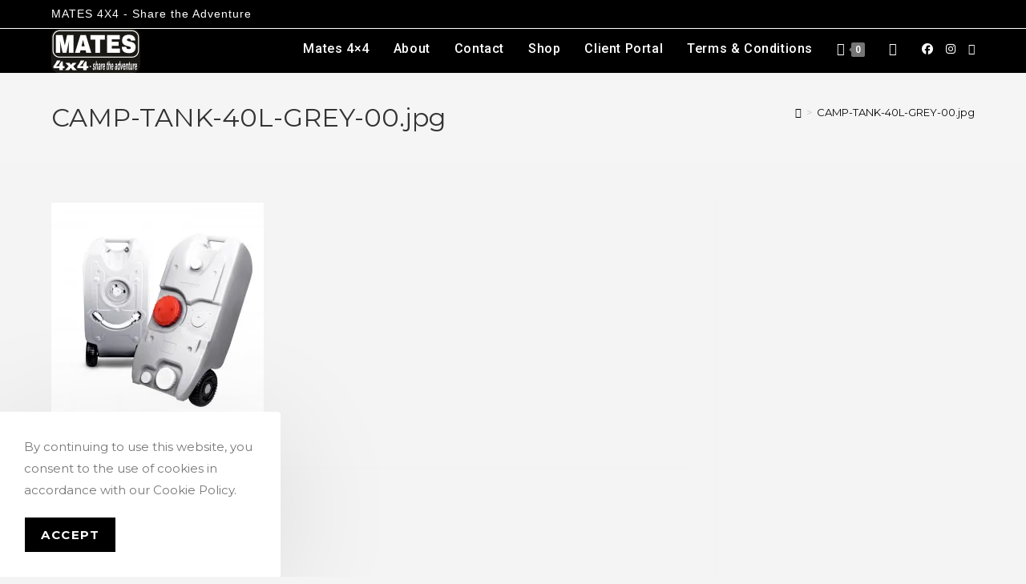

--- FILE ---
content_type: application/javascript
request_url: https://mates4x4.shop/_jb_static/??e3d6a30a99
body_size: 4784
content:
function klikenGetCartItems(){jQuery.post(fetchCartItems.ajax_url,{action:fetchCartItems.action,_ajax_nonce:fetchCartItems.nonce},function(data){if(typeof sw!=='object'||!data)return;let itemsForFBQ=[];let itemsForGTAG=[];let swCart=[];sw.config.currency=fetchCartItems.currency;for(let item in data){itemsForFBQ.push({"id":`${data[item].product_id}`,"quantity":`${data[item].quantity}`});itemsForGTAG.push({"id":`${data[item].product_id}`,"name":`${data[item].product_name}`,"price":`${data[item].price}`,"quantity":`${data[item].quantity}`,"google_business_vertical":"retail"});swCart.push({"id":`${data[item].product_id}`,"name":`${data[item].product_name}`,"price":`${data[item].price}`,"quantity":`${data[item].quantity}`,"currency":sw.config.currency})}
sw.track("AddToCart",{"content_type":"product","contents":itemsForFBQ});sw.gEvent("add_to_cart",{"items":itemsForGTAG});sw.register_shopcart({"items":swCart})})}
jQuery(document).ready(function(){jQuery('body').on('added_to_cart updated_cart_totals',function(){klikenGetCartItems()})});
jQuery(function(e){if("undefined"==typeof wc_cart_fragments_params)return!1;var t=!0,r=wc_cart_fragments_params.cart_hash_key;try{t="sessionStorage"in window&&null!==window.sessionStorage,window.sessionStorage.setItem("wc","test"),window.sessionStorage.removeItem("wc"),window.localStorage.setItem("wc","test"),window.localStorage.removeItem("wc")}catch(f){t=!1}function n(){t&&sessionStorage.setItem("wc_cart_created",(new Date).getTime())}function o(e){t&&(localStorage.setItem(r,e),sessionStorage.setItem(r,e))}var a={url:wc_cart_fragments_params.wc_ajax_url.toString().replace("%%endpoint%%","get_refreshed_fragments"),type:"POST",data:{time:(new Date).getTime()},timeout:wc_cart_fragments_params.request_timeout,success:function(r){r&&r.fragments&&(e.each(r.fragments,function(t,r){e(t).replaceWith(r)}),t&&(sessionStorage.setItem(wc_cart_fragments_params.fragment_name,JSON.stringify(r.fragments)),o(r.cart_hash),r.cart_hash&&n()),e(document.body).trigger("wc_fragments_refreshed"))},error:function(){e(document.body).trigger("wc_fragments_ajax_error")}};function s(){e.ajax(a)}if(t){var i=null;e(document.body).on("wc_fragment_refresh updated_wc_div",function(){s()}),e(document.body).on("added_to_cart removed_from_cart",function(e,t,a){var s=sessionStorage.getItem(r);null!==s&&s!==undefined&&""!==s||n(),sessionStorage.setItem(wc_cart_fragments_params.fragment_name,JSON.stringify(t)),o(a)}),e(document.body).on("wc_fragments_refreshed",function(){clearTimeout(i),i=setTimeout(s,864e5)}),e(window).on("storage onstorage",function(e){r===e.originalEvent.key&&localStorage.getItem(r)!==sessionStorage.getItem(r)&&s()}),e(window).on("pageshow",function(t){t.originalEvent.persisted&&(e(".widget_shopping_cart_content").empty(),e(document.body).trigger("wc_fragment_refresh"))});try{var c=JSON.parse(sessionStorage.getItem(wc_cart_fragments_params.fragment_name)),_=sessionStorage.getItem(r),g=Cookies.get("woocommerce_cart_hash"),m=sessionStorage.getItem("wc_cart_created");if(null!==_&&_!==undefined&&""!==_||(_=""),null!==g&&g!==undefined&&""!==g||(g=""),_&&(null===m||m===undefined||""===m))throw"No cart_created";if(m){var d=1*m+864e5,w=(new Date).getTime();if(d<w)throw"Fragment expired";i=setTimeout(s,d-w)}if(!c||!c["div.widget_shopping_cart_content"]||_!==g)throw"No fragment";e.each(c,function(t,r){e(t).replaceWith(r)}),e(document.body).trigger("wc_fragments_loaded")}catch(f){s()}}else s();Cookies.get("woocommerce_items_in_cart")>0?e(".hide_cart_widget_if_empty").closest(".widget_shopping_cart").show():e(".hide_cart_widget_if_empty").closest(".widget_shopping_cart").hide(),e(document.body).on("adding_to_cart",function(){e(".hide_cart_widget_if_empty").closest(".widget_shopping_cart").show()}),"undefined"!=typeof wp&&wp.customize&&wp.customize.selectiveRefresh&&wp.customize.widgetsPreview&&wp.customize.widgetsPreview.WidgetPartial&&wp.customize.selectiveRefresh.bind("partial-content-rendered",function(){s()})});;
function xs_social_sharer(t){let e=t.getAttribute("data-pid"),a=t.getAttribute("data-key"),r=t.getAttribute("data-uri_hash"),i=t.getAttribute("data-xs-href");window.open(i,"xs_feed_sharer","width=626,height=436");let o={pid:e,hash:r,social:a};jQuery.ajax({data:o,type:"post",url:window.rest_api_conf.root+"wp_social/v1/shared/url",beforeSend:function(t){t.setRequestHeader("X-WP-Nonce",window.rest_api_conf.nonce)},success:function(t){},error:function(t){}})};
(function($){'use strict';$(function(){var $reviewForm=$('#xs_review_form_public_data');if($reviewForm.length&&typeof Storage!=='undefined'&&localStorage.getItem('review_form')){$('html, body').animate({scrollTop:$('#xs-user-review-box').offset().top-30},1200);localStorage.removeItem('review_form')}
$reviewForm.on('submit',function(){var $el=$(this);if(typeof Storage!=='undefined'){localStorage.setItem('review_form','1')}})})}(jQuery));jQuery(function(){jQuery('#xs_review_stars li').on('mouseover',function(){var onStar=parseInt(jQuery(this).data('value'),10);jQuery(this).parent().children('li.star-li').each(function(e){if(e<onStar){jQuery(this).addClass('hover')}else{jQuery(this).removeClass('hover')}})}).on('mouseout',function(){jQuery(this).parent().children('li.star-li').each(function(e){jQuery(this).removeClass('hover')})});jQuery('#xs_review_stars li').on('click',function(){var onStar=parseInt(jQuery(this).data('value'),10);var stars=jQuery(this).parent().children('li.star-li');for(i=0;i<stars.length;i++){jQuery(stars[i]).removeClass('selected')}
for(i=0;i<onStar;i++){jQuery(stars[i]).addClass('selected')}
var displayId=jQuery(this).parent().parent().children('input#ratting_review_hidden');displayId.val(onStar);var msg="";if(onStar>1){msg="<strong>"+onStar+"</strong>"}else{msg="<strong>"+onStar+" </strong>"}
responseMessage(msg)})});function responseMessage(msg){jQuery('#review_data_show').fadeIn(200);jQuery('#review_data_show').html("<span>"+msg+"</span>")}
jQuery(document).ready(function(){var sliderReview=jQuery("#xs_review_range");var outputReview=jQuery("#review_data_show");if(sliderReview.length>0){outputReview.html(sliderReview.val());sliderReview.on('change',function(){outputReview.html(jQuery(this).val())})}});jQuery(document).ready(function($){$('canvas.wur_pie').each(function(idx,elm){draw_pic_chart(elm,idx)})});function draw_pic_chart(elm,color_index){var idx=color_index%10;var color_set=['#1f77b4','#ff7f0e','#2ca02c','#d62728','#9467bd','#8c564b','#e377c2','#7f7f7f','#bcbd22','#17becf'];var base_color='#555';var arc_color='#f00';var stroke_wd=10;var x=elm.width/2;var y=elm.height/2;var base=elm.dataset.base;var point=elm.dataset.rating;var radius=elm.dataset.rad||40;var fill_up_angle=360*point/base;var s_angle=-90;var e_angle=s_angle+fill_up_angle;var startAngle=s_angle/180*Math.PI;var endAngle=e_angle/180*Math.PI;var counterClockwise=!1;var context=elm.getContext('2d');context.beginPath();context.lineWidth=3;context.strokeStyle='#fff';context.arc(x,y,radius,0,360);context.stroke();context.beginPath();context.lineWidth=3;context.strokeStyle=color_set[idx];context.arc(x,y,radius,startAngle,endAngle,counterClockwise);context.stroke();return!0};
jQuery((function(o){"use strict";var e=o(".se-modal-wrapper");e.on(o.modal.OPEN,(function(o,e){if(!0!==e.options.ifIframe)return;let t=e.$elm.find("iframe");t.on("load",(function(){t.contents().find("head").append('<base target="_parent" />'),e.$elm.addClass("se-loaded iframeLoaded")}))})),e.on(o.modal.AFTER_CLOSE,(function(o,e){e.$elm.removeClass("se-loaded iframeLoaded ajaxLoaded")}))})),function(o){"object"==typeof module&&"object"==typeof module.exports?o(require("jquery"),window,document):o(jQuery,window,document)}((function(o,e,t,i){var s=[],l=function(){return s.length?s[s.length-1]:null},n=function(){var o,e=!1;for(o=s.length-1;o>=0;o--)s[o].$blocker&&(s[o].$blocker.toggleClass("current",!e).toggleClass("behind",e),e=!0)};o.modal=function(e,t){var i,n;if(this.$body=o("body"),this.options=o.extend({},o.modal.defaults,t),this.options.doFade=!isNaN(parseInt(this.options.fadeDuration,10)),this.$blocker=null,this.options.closeExisting)for(;o.modal.isActive();)o.modal.close();if(s.push(this),e.is("a"))if(n=e.attr("href"),this.anchor=e,/^#/.test(n)){if(this.$elm=o(n),1!==this.$elm.length)return null;this.$body.append(this.$elm),this.open()}else this.$elm=o("<div>"),this.$body.append(this.$elm),i=function(o,e){e.elm.remove()},this.showSpinner(),e.trigger(o.modal.AJAX_SEND),o.get(n).done((function(t){if(o.modal.isActive()){e.trigger(o.modal.AJAX_SUCCESS);var s=l();s.$elm.empty().append(t).on(o.modal.CLOSE,i),s.hideSpinner(),s.open(),e.trigger(o.modal.AJAX_COMPLETE)}})).fail((function(){e.trigger(o.modal.AJAX_FAIL),l().hideSpinner(),s.pop(),e.trigger(o.modal.AJAX_COMPLETE)}));else this.$elm=e,this.anchor=e,this.$body.append(this.$elm),this.open()},o.modal.prototype={constructor:o.modal,open:function(){var e=this;this.block(),this.anchor.blur(),this.options.doFade?setTimeout((function(){e.show()}),this.options.fadeDuration*this.options.fadeDelay):this.show(),o(t).off("keydown.modal").on("keydown.modal",(function(o){var e=l();27===o.which&&e.options.escapeClose&&e.close()})),this.options.clickClose&&this.$blocker.click((function(e){e.target===this&&o.modal.close()}))},close:function(){s.pop(),this.unblock(),this.hide(),o.modal.isActive()||o(t).off("keydown.modal")},block:function(){this.$elm.trigger(o.modal.BEFORE_BLOCK,[this._ctx()]),this.$doc=o(t),this.$prevWidth=this.$doc.width(),this.$body.css("overflow","hidden").css("padding-right",this.$doc.width()-this.$prevWidth),this.$blocker=o('<div class="'+this.options.blockerClass+' se-blocker current"></div>').appendTo(this.$body),n(),this.options.doFade&&this.$blocker.css("opacity",0).animate({opacity:1},this.options.fadeDuration),this.$elm.trigger(o.modal.BLOCK,[this._ctx()])},unblock:function(e){!e&&this.options.doFade?this.$blocker.fadeOut(this.options.fadeDuration,this.unblock.bind(this,!0)):(this.$blocker.children().appendTo(this.$body),this.$blocker.remove(),this.$blocker=null,n(),o.modal.isActive()||this.$body.css({overflow:"","padding-right":""}))},show:function(){this.$elm.trigger(o.modal.BEFORE_OPEN,[this._ctx()]),this.options.showClose&&(this.closeButton=o('<a title="Close Modal" href="#close-modal" rel="modal:close" class="se-close-modal '+this.options.closeClass+'">'+this.options.closeText+"</a>"),this.$elm.append(this.closeButton)),this.$elm.addClass(this.options.modalClass).appendTo(this.$blocker),this.options.doFade?this.$elm.css({opacity:0,display:"inline-block"}).animate({opacity:1},this.options.fadeDuration):this.$elm.css("display","inline-block"),this.$elm.trigger(o.modal.OPEN,[this._ctx()])},hide:function(){this.$elm.trigger(o.modal.BEFORE_CLOSE,[this._ctx()]),this.closeButton&&this.closeButton.remove();var e=this;this.options.doFade?this.$elm.fadeOut(this.options.fadeDuration,(function(){e.$elm.trigger(o.modal.AFTER_CLOSE,[e._ctx()])})):this.$elm.hide(0,(function(){e.$elm.trigger(o.modal.AFTER_CLOSE,[e._ctx()])})),this.$elm.trigger(o.modal.CLOSE,[this._ctx()])},showSpinner:function(){this.options.showSpinner&&(this.spinner=this.spinner||o('<div class="se-'+this.options.modalClass+'-spinner"></div>').append(this.options.spinnerHtml),this.$body.append(this.spinner),this.spinner.show())},hideSpinner:function(){this.spinner&&this.spinner.remove()},_ctx:function(){return{elm:this.$elm,$elm:this.$elm,$blocker:this.$blocker,options:this.options,$anchor:this.anchor}}},o.modal.close=function(e){if(o.modal.isActive()){e&&e.preventDefault();var t=l();return t.close(),t.$elm}},o.modal.isActive=function(){return s.length>0},o.modal.getCurrent=l,o.modal.defaults={closeExisting:!0,escapeClose:!0,clickClose:!0,closeText:"Close",closeClass:"",modalClass:"se-modal",blockerClass:"jquery-modal",spinnerHtml:'<div class="rect1"></div><div class="rect2"></div><div class="rect3"></div><div class="rect4"></div>',showSpinner:!0,showClose:!0,fadeDuration:null,fadeDelay:1},o.modal.BEFORE_BLOCK="modal:before-block",o.modal.BLOCK="modal:block",o.modal.BEFORE_OPEN="modal:before-open",o.modal.OPEN="modal:open",o.modal.BEFORE_CLOSE="modal:before-close",o.modal.CLOSE="modal:close",o.modal.AFTER_CLOSE="modal:after-close",o.modal.AJAX_SEND="modal:ajax:send",o.modal.AJAX_SUCCESS="modal:ajax:success",o.modal.AJAX_FAIL="modal:ajax:fail",o.modal.AJAX_COMPLETE="modal:ajax:complete",o.fn.seModal=function(e){return 1===this.length&&new o.modal(this,e),this},o.fn.modal&&o.fn.modal.Constructor||(o.fn.modal=o.fn.seModal),o(t).on("click.semodal",'a[rel~="modal:close"]',o.modal.close),o(t).on("click.semodal",'a[rel~="modal:open"]',(function(e){e.preventDefault(),o(this).seModal()}))}));
jQuery((function(e){"use strict";var a=e(".shopengine-quick-view-modal"),i={fadeDuration:250,ifIframe:!0};e(document).on("click",".shopengine-quickview-trigger",(function(n){n.preventDefault(),a.removeClass("iframeLoaded").empty();var r="?";window.wc_add_to_cart_params&&wc_add_to_cart_params.cart_url.includes("?")&&(r="&");var c=e(this).data("source-url")+`${r}shopengine_quickview=modal-content&nonce=`+shopEngineQuickView.rest_nonce;a.html('<iframe src="'+c+'"></iframe>').seModal(i)}))}));
jQuery(document).ready((function(){jQuery(document).on("click",".shopengine_add_to_list_action",(function(e){if(e.preventDefault(),!shopEngineWishlist.isLoggedIn)return void alert("Please login first.");let s=jQuery(this),i=s.data("pid");jQuery.ajax({type:"POST",url:shopEngineWishlist.resturl+"shopengine-builder/v1/wishlist/add_to_list/",headers:{"X-WP-Nonce":shopEngineWishlist.rest_nonce},data:{product_id:i},success:function(e){"success"===e.status&&("add"==e.todo?(jQuery("body").append("<div class='parent-notification "+shopEngineWishlist.wishlist_position+"'><div class='shopengine-wishlist-message'><p class='shopengine-wishlist-message-content'>"+shopEngineWishlist.wishlist_added_notice+"</p></div></div>"),jQuery(".parent-notification ").addClass("active"),s.removeClass("inactive").addClass("active"),s.find("svg").css({fill:"orange"})):(jQuery("body").append("<div class='parent-notification "+shopEngineWishlist.wishlist_position+"'><div class='shopengine-wishlist-message delete-message'><p class='shopengine-wishlist-message-content'>"+shopEngineWishlist.wishlist_removed_notice+"</p></div></div>"),jQuery(".parent-notification").addClass("active"),s.removeClass("active").addClass("inactive"),s.find("svg").css({fill:"none"})))},error:function(){alert("Something went wrong")},complete:function(e){setTimeout((function(){jQuery(".parent-notification").removeClass("active")}),3e3)}})})),jQuery(document).on("click",".shopengine-remove-action.remove-from-wishlist",(function(e){e.preventDefault();let s=jQuery(this),i=s.data("pid");i&&jQuery.ajax({type:"POST",url:shopEngineWishlist.resturl+"shopengine-builder/v1/wishlist/add_to_list/",headers:{"X-WP-Nonce":shopEngineWishlist.rest_nonce},data:{product_id:i},success:function(e){if("success"===e.status){let e=s.closest("tr");e.hide("slow",(function(){e.remove()}))}},error:function(){alert("Something went wrong")}})}))}));

--- FILE ---
content_type: application/javascript
request_url: https://mates4x4.shop/wp-content/plugins/gutenberg/build/scripts/preferences/index.min.js?ver=1764773749433
body_size: 3163
content:
"use strict";var wp;(wp||={}).preferences=(()=>{var Aa=Object.create;var E=Object.defineProperty;var Da=Object.getOwnPropertyDescriptor;var Ia=Object.getOwnPropertyNames;var ja=Object.getPrototypeOf,Fa=Object.prototype.hasOwnProperty;var d=(a,t)=>()=>(t||a((t={exports:{}}).exports,t),t.exports),V=(a,t)=>{for(var e in t)E(a,e,{get:t[e],enumerable:!0})},K=(a,t,e,r)=>{if(t&&typeof t=="object"||typeof t=="function")for(let l of Ia(t))!Fa.call(a,l)&&l!==e&&E(a,l,{get:()=>t[l],enumerable:!(r=Da(t,l))||r.enumerable});return a};var o=(a,t,e)=>(e=a!=null?Aa(ja(a)):{},K(t||!a||!a.__esModule?E(e,"default",{value:a,enumerable:!0}):e,a)),Ua=a=>K(E({},"__esModule",{value:!0}),a);var b=d((at,X)=>{X.exports=window.wp.data});var x=d((tt,Q)=>{Q.exports=window.wp.components});var L=d((et,Z)=>{Z.exports=window.wp.i18n});var O=d((rt,aa)=>{aa.exports=window.wp.element});var C=d((ft,ta)=>{ta.exports=window.wp.primitives});var u=d((st,ea)=>{ea.exports=window.ReactJSXRuntime});var oa=d((wt,ra)=>{ra.exports=window.wp.a11y});var ma=d((bt,la)=>{la.exports=window.wp.deprecated});var Ea=d((Dt,ya)=>{ya.exports=window.wp.compose});var Ta=d((It,La)=>{La.exports=window.wp.privateApis});var Qa={};V(Qa,{PreferenceToggleMenuItem:()=>na,privateApis:()=>Na,store:()=>p});var M=o(b()),ia=o(x()),g=o(L());var T=o(O()),z=(0,T.forwardRef)(({icon:a,size:t=24,...e},r)=>(0,T.cloneElement)(a,{width:t,height:t,...e,ref:r}));var R=o(C()),H=o(u()),q=(0,H.jsx)(R.SVG,{xmlns:"http://www.w3.org/2000/svg",viewBox:"0 0 24 24",children:(0,H.jsx)(R.Path,{d:"M16.5 7.5 10 13.9l-2.5-2.4-1 1 3.5 3.6 7.5-7.6z"})});var S=o(C()),$=o(u()),k=(0,$.jsx)(S.SVG,{xmlns:"http://www.w3.org/2000/svg",viewBox:"0 0 24 24",children:(0,$.jsx)(S.Path,{d:"M14.6 7l-1.2-1L8 12l5.4 6 1.2-1-4.6-5z"})});var P=o(C()),G=o(u()),B=(0,G.jsx)(P.SVG,{xmlns:"http://www.w3.org/2000/svg",viewBox:"0 0 24 24",children:(0,G.jsx)(P.Path,{d:"M10.6 6L9.4 7l4.6 5-4.6 5 1.2 1 5.4-6z"})});var Y=o(oa());var N=o(b());var fa=o(b());function Va(a={},t){if(t.type==="SET_PREFERENCE_DEFAULTS"){let{scope:e,defaults:r}=t;return{...a,[e]:{...a[e],...r}}}return a}function Oa(a){let t;return(e,r)=>{if(r.type==="SET_PERSISTENCE_LAYER"){let{persistenceLayer:n,persistedData:i}=r;return t=n,i}let l=a(e,r);return r.type==="SET_PREFERENCE_VALUE"&&t?.set(l),l}}var za=Oa((a={},t)=>{if(t.type==="SET_PREFERENCE_VALUE"){let{scope:e,name:r,value:l}=t;return{...a,[e]:{...a[e],[r]:l}}}return a}),sa=(0,fa.combineReducers)({defaults:Va,preferences:za});var W={};V(W,{set:()=>qa,setDefaults:()=>$a,setPersistenceLayer:()=>Ga,toggle:()=>Ha});function Ha(a,t){return function({select:e,dispatch:r}){let l=e.get(a,t);r.set(a,t,!l)}}function qa(a,t,e){return{type:"SET_PREFERENCE_VALUE",scope:a,name:t,value:e}}function $a(a,t){return{type:"SET_PREFERENCE_DEFAULTS",scope:a,defaults:t}}async function Ga(a){let t=await a.get();return{type:"SET_PERSISTENCE_LAYER",persistenceLayer:a,persistedData:t}}var J={};V(J,{get:()=>Ja});var da=o(ma()),Wa=a=>(t,e,r)=>["allowRightClickOverrides","distractionFree","editorMode","fixedToolbar","focusMode","hiddenBlockTypes","inactivePanels","keepCaretInsideBlock","mostUsedBlocks","openPanels","showBlockBreadcrumbs","showIconLabels","showListViewByDefault","isPublishSidebarEnabled","isComplementaryAreaVisible","pinnedItems"].includes(r)&&["core/edit-post","core/edit-site"].includes(e)?((0,da.default)(`wp.data.select( 'core/preferences' ).get( '${e}', '${r}' )`,{since:"6.5",alternative:`wp.data.select( 'core/preferences' ).get( 'core', '${r}' )`}),a(t,"core",r)):a(t,e,r),Ja=Wa((a,t,e)=>{let r=a.preferences[t]?.[e];return r!==void 0?r:a.defaults[t]?.[e]});var ua="core/preferences";var p=(0,N.createReduxStore)(ua,{reducer:sa,actions:W,selectors:J});(0,N.register)(p);var pa=o(u());function na({scope:a,name:t,label:e,info:r,messageActivated:l,messageDeactivated:n,shortcut:i,handleToggling:m=!0,onToggle:c=()=>null,disabled:y=!1}){let w=(0,M.useSelect)(v=>!!v(p).get(a,t),[a,t]),{toggle:U}=(0,M.useDispatch)(p),Ma=()=>{if(w){let v=n||(0,g.sprintf)((0,g.__)("Preference deactivated - %s"),e);(0,Y.speak)(v)}else{let v=l||(0,g.sprintf)((0,g.__)("Preference activated - %s"),e);(0,Y.speak)(v)}};return(0,pa.jsx)(ia.MenuItem,{icon:w?q:null,isSelected:w,onClick:()=>{c(),m&&U(a,t),Ma()},role:"menuitemcheckbox",info:r,shortcut:i,disabled:y,children:e})}var ca=o(x()),A=o(u());function Ya({help:a,label:t,isChecked:e,onChange:r,children:l}){return(0,A.jsxs)("div",{className:"preference-base-option",children:[(0,A.jsx)(ca.ToggleControl,{__nextHasNoMarginBottom:!0,help:a,label:t,checked:e,onChange:r}),l]})}var D=Ya;var I=o(b());var ha=o(u());function Ka(a){let{scope:t,featureName:e,onToggle:r=()=>{},...l}=a,n=(0,I.useSelect)(c=>!!c(p).get(t,e),[t,e]),{toggle:i}=(0,I.useDispatch)(p);return(0,ha.jsx)(D,{...l,onChange:()=>{r(),i(t,e)},isChecked:n})}var ga=Ka;var wa=o(x()),va=o(L()),ba=o(u());function xa({closeModal:a,children:t}){return(0,ba.jsx)(wa.Modal,{className:"preferences-modal",title:(0,va.__)("Preferences"),onRequestClose:a,children:t})}var h=o(u()),Xa=({description:a,title:t,children:e})=>(0,h.jsxs)("fieldset",{className:"preferences-modal__section",children:[(0,h.jsxs)("legend",{className:"preferences-modal__section-legend",children:[(0,h.jsx)("h2",{className:"preferences-modal__section-title",children:t}),a&&(0,h.jsx)("p",{className:"preferences-modal__section-description",children:a})]}),(0,h.jsx)("div",{className:"preferences-modal__section-content",children:e})]}),_a=Xa;var Pa=o(Ea()),f=o(x()),F=o(O());var _=o(L());var Ca=o(Ta()),{lock:Ra,unlock:Sa}=(0,Ca.__dangerousOptInToUnstableAPIsOnlyForCoreModules)("I acknowledge private features are not for use in themes or plugins and doing so will break in the next version of WordPress.","@wordpress/preferences");var s=o(u()),{Tabs:j}=Sa(f.privateApis),ka="preferences-menu";function Ba({sections:a}){let t=(0,Pa.useViewportMatch)("medium"),[e,r]=(0,F.useState)(ka),{tabs:l,sectionsContentMap:n}=(0,F.useMemo)(()=>{let m={tabs:[],sectionsContentMap:{}};return a.length&&(m=a.reduce((c,{name:y,tabLabel:w,content:U})=>(c.tabs.push({name:y,title:w}),c.sectionsContentMap[y]=U,c),{tabs:[],sectionsContentMap:{}})),m},[a]),i;return t?i=(0,s.jsx)("div",{className:"preferences__tabs",children:(0,s.jsxs)(j,{defaultTabId:e!==ka?e:void 0,onSelect:r,orientation:"vertical",children:[(0,s.jsx)(j.TabList,{className:"preferences__tabs-tablist",children:l.map(m=>(0,s.jsx)(j.Tab,{tabId:m.name,className:"preferences__tabs-tab",children:m.title},m.name))}),l.map(m=>(0,s.jsx)(j.TabPanel,{tabId:m.name,className:"preferences__tabs-tabpanel",focusable:!1,children:n[m.name]||null},m.name))]})}):i=(0,s.jsxs)(f.Navigator,{initialPath:"/",className:"preferences__provider",children:[(0,s.jsx)(f.Navigator.Screen,{path:"/",children:(0,s.jsx)(f.Card,{isBorderless:!0,size:"small",children:(0,s.jsx)(f.CardBody,{children:(0,s.jsx)(f.__experimentalItemGroup,{children:l.map(m=>(0,s.jsx)(f.Navigator.Button,{path:`/${m.name}`,as:f.__experimentalItem,isAction:!0,children:(0,s.jsxs)(f.__experimentalHStack,{justify:"space-between",children:[(0,s.jsx)(f.FlexItem,{children:(0,s.jsx)(f.__experimentalTruncate,{children:m.title})}),(0,s.jsx)(f.FlexItem,{children:(0,s.jsx)(z,{icon:(0,_.isRTL)()?k:B})})]})},m.name))})})})}),a.length&&a.map(m=>(0,s.jsx)(f.Navigator.Screen,{path:`/${m.name}`,children:(0,s.jsxs)(f.Card,{isBorderless:!0,size:"large",children:[(0,s.jsxs)(f.CardHeader,{isBorderless:!1,justify:"left",size:"small",gap:"6",as:"div",children:[(0,s.jsx)(f.Navigator.BackButton,{icon:(0,_.isRTL)()?B:k,label:(0,_.__)("Back")}),(0,s.jsx)(f.__experimentalText,{size:"16",children:m.tabLabel})]}),(0,s.jsx)(f.CardBody,{children:m.content})]})},`${m.name}-menu`))]}),i}var Na={};Ra(Na,{PreferenceBaseOption:D,PreferenceToggleControl:ga,PreferencesModal:xa,PreferencesModalSection:_a,PreferencesModalTabs:Ba});return Ua(Qa);})();
//# sourceMappingURL=index.min.js.map
